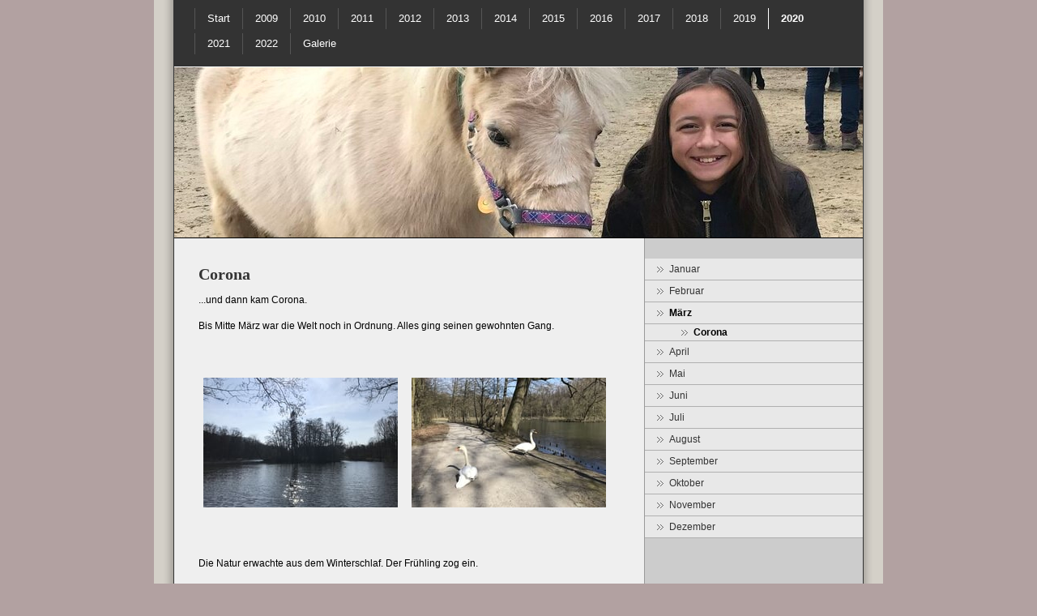

--- FILE ---
content_type: text/html; charset=UTF-8
request_url: https://www.tina-lausemaus.de/2020-1/m%C3%A4rz/corona/
body_size: 7586
content:
<!DOCTYPE html>
<html lang="de-DE"><head>
    <meta charset="utf-8"/>
    <link rel="dns-prefetch preconnect" href="https://u.jimcdn.com/" crossorigin="anonymous"/>
<link rel="dns-prefetch preconnect" href="https://assets.jimstatic.com/" crossorigin="anonymous"/>
<link rel="dns-prefetch preconnect" href="https://image.jimcdn.com" crossorigin="anonymous"/>
<meta http-equiv="X-UA-Compatible" content="IE=edge"/>
<meta name="description" content=""/>
<meta name="robots" content="index, follow, archive"/>
<meta property="st:section" content=""/>
<meta name="generator" content="Jimdo Creator"/>
<meta name="twitter:title" content="Corona"/>
<meta name="twitter:description" content="...und dann kam Corona. Bis Mitte März war die Welt noch in Ordnung. Alles ging seinen gewohnten Gang."/>
<meta name="twitter:card" content="summary_large_image"/>
<meta property="og:url" content="http://www.tina-lausemaus.de/2020-1/märz/corona/"/>
<meta property="og:title" content="Corona"/>
<meta property="og:description" content="...und dann kam Corona. Bis Mitte März war die Welt noch in Ordnung. Alles ging seinen gewohnten Gang."/>
<meta property="og:type" content="website"/>
<meta property="og:locale" content="de_DE"/>
<meta property="og:site_name" content="tina-lausemauss jimdo page!"/>
<meta name="twitter:image" content="https://image.jimcdn.com/cdn-cgi/image/width=4096%2Cheight=4096%2Cfit=contain%2Cformat=jpg%2C/app/cms/storage/image/path/see206ac8cebdcb3f/image/i60c6b0b51a51c90d/version/1586789375/image.jpg"/>
<meta property="og:image" content="https://image.jimcdn.com/cdn-cgi/image/width=4096%2Cheight=4096%2Cfit=contain%2Cformat=jpg%2C/app/cms/storage/image/path/see206ac8cebdcb3f/image/i60c6b0b51a51c90d/version/1586789375/image.jpg"/>
<meta property="og:image:width" content="1771"/>
<meta property="og:image:height" content="1181"/>
<meta property="og:image:secure_url" content="https://image.jimcdn.com/cdn-cgi/image/width=4096%2Cheight=4096%2Cfit=contain%2Cformat=jpg%2C/app/cms/storage/image/path/see206ac8cebdcb3f/image/i60c6b0b51a51c90d/version/1586789375/image.jpg"/><title>Corona - tina-lausemauss jimdo page!</title>
<link rel="icon" type="image/png" href="[data-uri]"/>
    
<link rel="canonical" href="https://www.tina-lausemaus.de/2020-1/märz/corona/"/>

        <script src="https://assets.jimstatic.com/ckies.js.7c38a5f4f8d944ade39b.js"></script>

        <script src="https://assets.jimstatic.com/cookieControl.js.b05bf5f4339fa83b8e79.js"></script>
    <script>window.CookieControlSet.setToOff();</script>

    <style>html,body{margin:0}.hidden{display:none}.n{padding:5px}#emotion-header{position:relative}#emotion-header-logo,#emotion-header-title{position:absolute}</style>

        <link href="https://u.jimcdn.com/cms/o/see206ac8cebdcb3f/layout/lbebb69139f29823a/css/main.css?t=1768571070" rel="stylesheet" type="text/css" id="jimdo_main_css"/>
    <link href="https://u.jimcdn.com/cms/o/see206ac8cebdcb3f/layout/lbebb69139f29823a/css/layout.css?t=1481798907" rel="stylesheet" type="text/css" id="jimdo_layout_css"/>
    <link href="https://u.jimcdn.com/cms/o/see206ac8cebdcb3f/layout/lbebb69139f29823a/css/font.css?t=1768571070" rel="stylesheet" type="text/css" id="jimdo_font_css"/>
<script>     /* <![CDATA[ */     /*!  loadCss [c]2014 @scottjehl, Filament Group, Inc.  Licensed MIT */     window.loadCSS = window.loadCss = function(e,n,t){var r,l=window.document,a=l.createElement("link");if(n)r=n;else{var i=(l.body||l.getElementsByTagName("head")[0]).childNodes;r=i[i.length-1]}var o=l.styleSheets;a.rel="stylesheet",a.href=e,a.media="only x",r.parentNode.insertBefore(a,n?r:r.nextSibling);var d=function(e){for(var n=a.href,t=o.length;t--;)if(o[t].href===n)return e.call(a);setTimeout(function(){d(e)})};return a.onloadcssdefined=d,d(function(){a.media=t||"all"}),a};     window.onloadCSS = function(n,o){n.onload=function(){n.onload=null,o&&o.call(n)},"isApplicationInstalled"in navigator&&"onloadcssdefined"in n&&n.onloadcssdefined(o)}     /* ]]> */ </script>     <script>
// <![CDATA[
onloadCSS(loadCss('https://assets.jimstatic.com/web_oldtemplate.css.d393d7df0e0c7cad1d200e41d59a2045.css') , function() {
    this.id = 'jimdo_web_css';
});
// ]]>
</script>
<link href="https://assets.jimstatic.com/web_oldtemplate.css.d393d7df0e0c7cad1d200e41d59a2045.css" rel="preload" as="style"/>
<noscript>
<link href="https://assets.jimstatic.com/web_oldtemplate.css.d393d7df0e0c7cad1d200e41d59a2045.css" rel="stylesheet"/>
</noscript>
    <script>
    //<![CDATA[
        var jimdoData = {"isTestserver":false,"isLcJimdoCom":false,"isJimdoHelpCenter":false,"isProtectedPage":false,"cstok":"","cacheJsKey":"7093479d026ccfbb48d2a101aeac5fbd70d2cc12","cacheCssKey":"7093479d026ccfbb48d2a101aeac5fbd70d2cc12","cdnUrl":"https:\/\/assets.jimstatic.com\/","minUrl":"https:\/\/assets.jimstatic.com\/app\/cdn\/min\/file\/","authUrl":"https:\/\/a.jimdo.com\/","webPath":"https:\/\/www.tina-lausemaus.de\/","appUrl":"https:\/\/a.jimdo.com\/","cmsLanguage":"de_DE","isFreePackage":false,"mobile":false,"isDevkitTemplateUsed":false,"isTemplateResponsive":false,"websiteId":"see206ac8cebdcb3f","pageId":3223812125,"packageId":2,"shop":{"deliveryTimeTexts":{"1":"1 - 3 Tage Lieferzeit","2":"3 - 5 Tage Lieferzeit","3":"5 - 8 Tage Lieferzeit"},"checkoutButtonText":"Zur Kasse","isReady":false,"currencyFormat":{"pattern":"#,##0.00 \u00a4","convertedPattern":"#,##0.00 $","symbols":{"GROUPING_SEPARATOR":".","DECIMAL_SEPARATOR":",","CURRENCY_SYMBOL":"\u20ac"}},"currencyLocale":"de_DE"},"tr":{"gmap":{"searchNotFound":"Die angegebene Adresse konnte nicht gefunden werden.","routeNotFound":"Die Anfahrtsroute konnte nicht berechnet werden. M\u00f6gliche Gr\u00fcnde: Die Startadresse ist zu ungenau oder zu weit von der Zieladresse entfernt."},"shop":{"checkoutSubmit":{"next":"N\u00e4chster Schritt","wait":"Bitte warten"},"paypalError":"Da ist leider etwas schiefgelaufen. Bitte versuche es erneut!","cartBar":"Zum Warenkorb","maintenance":"Dieser Shop ist vor\u00fcbergehend leider nicht erreichbar. Bitte probieren Sie es sp\u00e4ter noch einmal.","addToCartOverlay":{"productInsertedText":"Der Artikel wurde dem Warenkorb hinzugef\u00fcgt.","continueShoppingText":"Weiter einkaufen","reloadPageText":"neu laden"},"notReadyText":"Dieser Shop ist noch nicht vollst\u00e4ndig eingerichtet.","numLeftText":"Mehr als {:num} Exemplare dieses Artikels sind z.Z. leider nicht verf\u00fcgbar.","oneLeftText":"Es ist leider nur noch ein Exemplar dieses Artikels verf\u00fcgbar."},"common":{"timeout":"Es ist ein Fehler aufgetreten. Die von dir ausgew\u00e4hlte Aktion wurde abgebrochen. Bitte versuche es in ein paar Minuten erneut."},"form":{"badRequest":"Es ist ein Fehler aufgetreten: Die Eingaben konnten leider nicht \u00fcbermittelt werden. Bitte versuche es sp\u00e4ter noch einmal!"}},"jQuery":"jimdoGen002","isJimdoMobileApp":false,"bgConfig":{"id":258249225,"type":"color","color":"rgb(178, 161, 161)"},"bgFullscreen":null,"responsiveBreakpointLandscape":767,"responsiveBreakpointPortrait":480,"copyableHeadlineLinks":false,"tocGeneration":false,"googlemapsConsoleKey":false,"loggingForAnalytics":false,"loggingForPredefinedPages":false,"isFacebookPixelIdEnabled":false,"userAccountId":"8cf6f4ac-affe-4618-b3ed-1917cb9f951a"};
    // ]]>
</script>

     <script> (function(window) { 'use strict'; var regBuff = window.__regModuleBuffer = []; var regModuleBuffer = function() { var args = [].slice.call(arguments); regBuff.push(args); }; if (!window.regModule) { window.regModule = regModuleBuffer; } })(window); </script>
    <script src="https://assets.jimstatic.com/web.js.24f3cfbc36a645673411.js" async="true"></script>
    <script src="https://assets.jimstatic.com/at.js.62588d64be2115a866ce.js"></script>
    
</head>

<body class="body cc-page cc-pagemode-default cc-content-parent" id="page-3223812125">

<div id="cc-inner" class="cc-content-parent">
<div id="cc-tp-container" class="cc-content-parent">
	
	<div id="cc-tp-wrapper" class="cc-content-parent">
	
		<div id="cc-tp-nav-top">
			<div class="cc-tp-gutter">
				<div data-container="navigation"><div class="j-nav-variant-standard"><ul id="mainNav1" class="mainNav1"><li id="cc-nav-view-177242216"><a href="/" class="level_1"><span>Start</span></a></li><li id="cc-nav-view-276031416"><a href="/2009-1/" class="level_1"><span>2009</span></a></li><li id="cc-nav-view-288572916"><a href="/2010-1/" class="level_1"><span>2010</span></a></li><li id="cc-nav-view-293229816"><a href="/2011-1/" class="level_1"><span>2011</span></a></li><li id="cc-nav-view-1017226316"><a href="/2012-1/" class="level_1"><span>2012</span></a></li><li id="cc-nav-view-1024092116"><a href="/2013-1/" class="level_1"><span>2013</span></a></li><li id="cc-nav-view-1028245616"><a href="/2014-1/" class="level_1"><span>2014</span></a></li><li id="cc-nav-view-2180790125"><a href="/2015-1/" class="level_1"><span>2015</span></a></li><li id="cc-nav-view-2551862625"><a href="/2016-1/" class="level_1"><span>2016</span></a></li><li id="cc-nav-view-2836910225"><a href="/2017-1/" class="level_1"><span>2017</span></a></li><li id="cc-nav-view-3074432825"><a href="/2018-1/" class="level_1"><span>2018</span></a></li><li id="cc-nav-view-3179792325"><a href="/2019-1/" class="level_1"><span>2019</span></a></li><li id="cc-nav-view-3215006325"><a href="/2020-1/" class="parent level_1"><span>2020</span></a></li><li id="cc-nav-view-3264173225"><a href="/2021-1/" class="level_1"><span>2021</span></a></li><li id="cc-nav-view-3298688425"><a href="/2022-1/" class="level_1"><span>2022</span></a></li><li id="cc-nav-view-3237575325"><a href="/galerie-1/" class="level_1"><span>Galerie</span></a></li></ul></div></div>
				<div class="c"></div>
			</div>
		</div>
		
		<div id="cc-tp-emotion">
			
<div id="emotion-header" data-action="emoHeader" style="background: #eeeeee;width: 850px; height: 210px;">
            <a href="https://www.tina-lausemaus.de/" style="border: 0; text-decoration: none; cursor: pointer;">
    
    <img src="https://u.jimcdn.com/cms/o/see206ac8cebdcb3f/emotion/crop/header.jpg?t=1580661266" id="emotion-header-img" alt=""/>



    


    <strong id="emotion-header-title" style="             left: 20%;             top: 20%;             font:  normal 24px/120% Helvetica, Arial, sans-serif;             color: #6F6464;                             display: none;                         "></strong>
            </a>
        </div>


		</div>
		
		<div id="cc-tp-wrapper2" class="cc-content-parent">
			
			<div id="cc-tp-content" class="cc-content-parent">
				<div class="cc-tp-gutter cc-content-parent">
					<div id="content_area" data-container="content"><div id="content_start"></div>
        
        <div id="cc-matrix-5729176925"><div id="cc-m-18487997825" class="j-module n j-header "><h1 class="" id="cc-m-header-18487997825">Corona</h1></div><div id="cc-m-18487998325" class="j-module n j-text "><p>
    ...und dann kam Corona.
</p>

<p>
     
</p>

<p>
    Bis Mitte März war die Welt noch in Ordnung. Alles ging seinen gewohnten Gang.
</p></div><div id="cc-m-18487998525" class="j-module n j-gallery "><div class="cc-m-gallery-container ccgalerie clearover" id="cc-m-gallery-18487998525">
            <div class="thumb_pro3" id="gallery_thumb_10887681225" style="width:246px; height:246px;">
            <div class="innerthumbnail" style="width:246px; height:246px;">
                
                <a rel="lightbox[18487998525]" href="javascript:" data-href="https://image.jimcdn.com/cdn-cgi/image//app/cms/storage/image/path/see206ac8cebdcb3f/image/i60c6b0b51a51c90d/version/1586789375/image.jpg" data-title=""><img src="https://image.jimcdn.com/cdn-cgi/image/width=240%2Cheight=240%2Cfit=contain%2Cformat=jpg%2C/app/cms/storage/image/path/see206ac8cebdcb3f/image/i60c6b0b51a51c90d/version/1586789375/image.jpg" data-orig-width="1771" data-orig-height="1181" alt=""/></a>            </div>
        </div>
            <div class="thumb_pro3" id="gallery_thumb_10887681625" style="width:246px; height:246px;">
            <div class="innerthumbnail" style="width:246px; height:246px;">
                
                <a rel="lightbox[18487998525]" href="javascript:" data-href="https://image.jimcdn.com/cdn-cgi/image//app/cms/storage/image/path/see206ac8cebdcb3f/image/id8a27d14d05eba0e/version/1586789375/image.jpg" data-title=""><img src="https://image.jimcdn.com/cdn-cgi/image/width=240%2Cheight=240%2Cfit=contain%2Cformat=jpg%2C/app/cms/storage/image/path/see206ac8cebdcb3f/image/id8a27d14d05eba0e/version/1586789375/image.jpg" data-orig-width="1771" data-orig-height="1181" alt=""/></a>            </div>
        </div>
    </div>
<script id="cc-m-reg-18487998525">// <![CDATA[

    window.regModule("module_gallery", {"view":"1","countImages":2,"variant":"default","selector":"#cc-m-gallery-18487998525","imageCount":2,"enlargeable":"1","multiUpload":true,"autostart":1,"pause":"4","showSliderThumbnails":1,"coolSize":"2","coolPadding":"3","stackCount":"3","stackPadding":"3","options":{"pinterest":"0"},"id":18487998525});
// ]]>
</script></div><div id="cc-m-18488017225" class="j-module n j-text "><p>
    Die Natur erwachte aus dem Winterschlaf. Der Frühling zog ein.
</p></div><div id="cc-m-18487999625" class="j-module n j-gallery "><div class="cc-m-gallery-container ccgalerie clearover" id="cc-m-gallery-18487999625">
            <div class="thumb_pro3" id="gallery_thumb_10887682325" style="width:246px; height:246px;">
            <div class="innerthumbnail" style="width:246px; height:246px;">
                
                <a rel="lightbox[18487999625]" href="javascript:" data-href="https://image.jimcdn.com/cdn-cgi/image//app/cms/storage/image/path/see206ac8cebdcb3f/image/i79d21016ff77538a/version/1586789420/image.jpg" data-title=""><img src="https://image.jimcdn.com/cdn-cgi/image/width=240%2Cheight=240%2Cfit=contain%2Cformat=jpg%2C/app/cms/storage/image/path/see206ac8cebdcb3f/image/i79d21016ff77538a/version/1586789420/image.jpg" data-orig-width="1771" data-orig-height="1181" alt=""/></a>            </div>
        </div>
            <div class="thumb_pro3" id="gallery_thumb_10887682425" style="width:246px; height:246px;">
            <div class="innerthumbnail" style="width:246px; height:246px;">
                
                <a rel="lightbox[18487999625]" href="javascript:" data-href="https://image.jimcdn.com/cdn-cgi/image//app/cms/storage/image/path/see206ac8cebdcb3f/image/ie49ab5c0657a6952/version/1586789420/image.jpg" data-title=""><img src="https://image.jimcdn.com/cdn-cgi/image/width=240%2Cheight=240%2Cfit=contain%2Cformat=jpg%2C/app/cms/storage/image/path/see206ac8cebdcb3f/image/ie49ab5c0657a6952/version/1586789420/image.jpg" data-orig-width="1771" data-orig-height="1181" alt=""/></a>            </div>
        </div>
    </div>
<script id="cc-m-reg-18487999625">// <![CDATA[

    window.regModule("module_gallery", {"view":"1","countImages":2,"variant":"default","selector":"#cc-m-gallery-18487999625","imageCount":2,"enlargeable":"1","multiUpload":true,"autostart":1,"pause":"4","showSliderThumbnails":1,"coolSize":"2","coolPadding":"3","stackCount":"3","stackPadding":"3","options":{"pinterest":"0"},"id":18487999625});
// ]]>
</script></div><div id="cc-m-18488018925" class="j-module n j-text "><p>
    Das Wetter wurde immer schöner und lud zu langen Spaziergängen ein.
</p></div><div id="cc-m-18488000925" class="j-module n j-gallery "><div class="cc-m-gallery-container ccgalerie clearover" id="cc-m-gallery-18488000925">
            <div class="thumb_pro3" id="gallery_thumb_10887685025" style="width:246px; height:246px;">
            <div class="innerthumbnail" style="width:246px; height:246px;">
                
                <a rel="lightbox[18488000925]" href="javascript:" data-href="https://image.jimcdn.com/cdn-cgi/image//app/cms/storage/image/path/see206ac8cebdcb3f/image/ib66b211dca605757/version/1586789452/image.jpg" data-title=""><img src="https://image.jimcdn.com/cdn-cgi/image/width=240%2Cheight=240%2Cfit=contain%2Cformat=jpg%2C/app/cms/storage/image/path/see206ac8cebdcb3f/image/ib66b211dca605757/version/1586789452/image.jpg" data-orig-width="1771" data-orig-height="1181" alt=""/></a>            </div>
        </div>
            <div class="thumb_pro3" id="gallery_thumb_10887685125" style="width:246px; height:246px;">
            <div class="innerthumbnail" style="width:246px; height:246px;">
                
                <a rel="lightbox[18488000925]" href="javascript:" data-href="https://image.jimcdn.com/cdn-cgi/image//app/cms/storage/image/path/see206ac8cebdcb3f/image/i91f8e98628d6014e/version/1586789452/image.jpg" data-title=""><img src="https://image.jimcdn.com/cdn-cgi/image/width=240%2Cheight=240%2Cfit=contain%2Cformat=jpg%2C/app/cms/storage/image/path/see206ac8cebdcb3f/image/i91f8e98628d6014e/version/1586789452/image.jpg" data-orig-width="1771" data-orig-height="1181" alt=""/></a>            </div>
        </div>
    </div>
<script id="cc-m-reg-18488000925">// <![CDATA[

    window.regModule("module_gallery", {"view":"1","countImages":2,"variant":"default","selector":"#cc-m-gallery-18488000925","imageCount":2,"enlargeable":"1","multiUpload":true,"autostart":1,"pause":"4","showSliderThumbnails":1,"coolSize":"2","coolPadding":"3","stackCount":"3","stackPadding":"3","options":{"pinterest":"0"},"id":18488000925});
// ]]>
</script></div><div id="cc-m-18488023225" class="j-module n j-text "><p>
    In den Nachrichten hörte man bereits, dass ein aggressives Virus die Welt eroberte, es in vielen anderen Ländern schon Tote zu beklagen gab und dass Menschen mit Vorerkrankungen oder ältere
    Menschen öfters einen tödlichen Krankheitsverlauf hatten.
</p>

<p>
     
</p>

<p>
    Dies alarmierte auch unsere Bundesregierung, das Wort Pandemie fiel und es musste gehandelt werden. Am Freitag, dem 13. März, wurde verkündet, dass bundesweit alle Schulen ab dem darauf folgenden
    Montag bereits drei Wochen vor den Osterferien den Schulbetrieb schließen.
</p>

<p>
     
</p>

<p>
    So etwas gab es in der Geschichte Deutschlands noch nie!
</p>

<p>
     
</p>

<p>
    Es folgten weitere Beschränkungen für die Bürger, wie die Schließung von Geschäften, Frisören, Schwimmbädern, etc., um eine zu schnelle Ausbreitung der Krankheit zu verhindern. Die
    zwischenzeitlich vermeintlich gewonnene Zeit wurde genutzt, um die Intensivstationen der Krankenhäuser auszubauen und um sich auf die ärztliche Behandlung einer riesigen Krankheitswelle
    vorzubereiten.
</p></div><div id="cc-m-18488001525" class="j-module n j-imageSubtitle "><figure class="cc-imagewrapper cc-m-image-align-3">
<a href="javascript:;" rel="lightbox" data-href="https://image.jimcdn.com/cdn-cgi/image/fit=contain%2Cformat=jpg%2C/app/cms/storage/image/path/see206ac8cebdcb3f/image/ie29defe040254d65/version/1586789485/image.jpg"><img srcset="https://image.jimcdn.com/cdn-cgi/image/width=249%2Cheight=10000%2Cfit=contain%2Cformat=jpg%2C/app/cms/storage/image/path/see206ac8cebdcb3f/image/ie29defe040254d65/version/1586789485/image.jpg 249w, https://image.jimcdn.com/cdn-cgi/image/width=320%2Cheight=10000%2Cfit=contain%2Cformat=jpg%2C/app/cms/storage/image/path/see206ac8cebdcb3f/image/ie29defe040254d65/version/1586789485/image.jpg 320w, https://image.jimcdn.com/cdn-cgi/image/width=498%2Cheight=10000%2Cfit=contain%2Cformat=jpg%2C/app/cms/storage/image/path/see206ac8cebdcb3f/image/ie29defe040254d65/version/1586789485/image.jpg 498w" sizes="(min-width: 249px) 249px, 100vw" id="cc-m-imagesubtitle-image-18488001525" src="https://image.jimcdn.com/cdn-cgi/image/width=249%2Cheight=10000%2Cfit=contain%2Cformat=jpg%2C/app/cms/storage/image/path/see206ac8cebdcb3f/image/ie29defe040254d65/version/1586789485/image.jpg" alt="" class="" data-src-width="1771" data-src-height="1181" data-src="https://image.jimcdn.com/cdn-cgi/image/width=249%2Cheight=10000%2Cfit=contain%2Cformat=jpg%2C/app/cms/storage/image/path/see206ac8cebdcb3f/image/ie29defe040254d65/version/1586789485/image.jpg" data-image-id="10887685425"/></a>    

</figure>

<div class="cc-clear"></div>
<script id="cc-m-reg-18488001525">// <![CDATA[

    window.regModule("module_imageSubtitle", {"data":{"imageExists":true,"hyperlink":"","hyperlink_target":"","hyperlinkAsString":"","pinterest":"0","id":18488001525,"widthEqualsContent":"0","resizeWidth":"249","resizeHeight":167},"variant":"default","selector":"#cc-m-18488001525","id":18488001525});
// ]]>
</script></div><div id="cc-m-18488187225" class="j-module n j-text "><p>
    So machte dann auch Tina Homeoffice wie der Papa, änderte ihre Gewohnheiten, was die Schlaf- und Wachzeiten anging und konnte sich ausleben, wie es ihr gefiel. 
</p>

<p>
     
</p>

<p>
    Tina arrangierte sich mit dem neuen Alltag und war auch weiterhin für Späße zu haben. So bastelten wir für alle Teddys gemeinsam Mundschutze und dank Tante Nan hatte dann ein jeder in unserem
    Haushalt einen schönen dekorativen Mundschutz.
</p></div></div>
        
        </div>
				</div>
			</div>
				
			<div id="cc-tp-sidebar">
				<div class="cc-tp-gutter">
					<div data-container="navigation"><div class="j-nav-variant-standard"><ul id="mainNav2" class="mainNav2"><li id="cc-nav-view-3215012825"><a href="/2020-1/januar/" class="level_2"><span>Januar</span></a></li><li id="cc-nav-view-3216464325"><a href="/2020-1/februar/" class="level_2"><span>Februar</span></a></li><li id="cc-nav-view-3223812025"><a href="/2020-1/märz/" class="parent level_2"><span>März</span></a></li><li><ul id="mainNav3" class="mainNav3"><li id="cc-nav-view-3223812125"><a href="/2020-1/märz/corona/" class="current level_3"><span>Corona</span></a></li></ul></li><li id="cc-nav-view-3223834125"><a href="/2020-1/april/" class="level_2"><span>April</span></a></li><li id="cc-nav-view-3237569925"><a href="/2020-1/mai/" class="level_2"><span>Mai</span></a></li><li id="cc-nav-view-3237582525"><a href="/2020-1/juni-1/" class="level_2"><span>Juni</span></a></li><li id="cc-nav-view-3246302425"><a href="/2020-1/juli/" class="level_2"><span>Juli</span></a></li><li id="cc-nav-view-3247873625"><a href="/2020-1/august/" class="level_2"><span>August</span></a></li><li id="cc-nav-view-3256283425"><a href="/2020-1/september/" class="level_2"><span>September</span></a></li><li id="cc-nav-view-3256287225"><a href="/2020-1/oktober/" class="level_2"><span>Oktober</span></a></li><li id="cc-nav-view-3256288125"><a href="/2020-1/november/" class="level_2"><span>November</span></a></li><li id="cc-nav-view-3264173125"><a href="/2020-1/dezember/" class="level_2"><span>Dezember</span></a></li></ul></div></div>
					<div id="cc-tp-sidebar-bottom">
						<div data-container="sidebar"><div id="cc-matrix-308532816"><div id="cc-m-5614986116" class="j-module n j-htmlCode "><script type="text/javascript" src="http://cdn.widgetserver.com/syndication/subscriber/InsertWidget.js">
</script><script type="text/javascript">
//<![CDATA[
if (WIDGETBOX) WIDGETBOX.renderWidget('e5ccbfe3-5d07-40a0-b7f1-6829f094513f');
//]]>
</script><noscript>Get the <a href="http://www.widgetbox.com/widget/bunnyhero-labs-pet">cyber-pet</a> widget and many other <a href="http://www.widgetbox.com/">great free widgets</a> at <a href="http://www.widgetbox.com">Widgetbox</a>! Not seeing a widget? (<a href="http://support.widgetbox.com/">More info</a>)</noscript></div></div></div>
					</div>
				</div>
			</div>
		
			<div class="c"></div>
		
		</div>
		
	</div>
	
	<div id="cc-tp-footer">
		<div class="cc-tp-gutter">
			<div id="contentfooter" data-container="footer">

    
    <div class="leftrow">
        <a href="/about/">Impressum</a> | <a href="//www.tina-lausemaus.de/j/privacy">Datenschutz</a> | <a href="/sitemap/">Sitemap</a>    </div>

    <div class="rightrow">
            
    <span class="loggedout">
        <a rel="nofollow" id="login" href="/login">Anmelden</a>
    </span>

<span class="loggedin">
    <a rel="nofollow" id="logout" target="_top" href="https://cms.e.jimdo.com/app/cms/logout.php">
        Abmelden    </a>
    |
    <a rel="nofollow" id="edit" target="_top" href="https://a.jimdo.com/app/auth/signin/jumpcms/?page=3223812125">Bearbeiten</a>
</span>
        </div>

    
</div>

		</div>
	</div>
	
	<div id="cc-tp-bottom"></div>
	
</div>
</div>    <script type="text/javascript">
//<![CDATA[
addAutomatedTracking('creator.website', track_anon);
//]]>
</script>
    
<div id="loginbox" class="hidden">

    <div id="loginbox-header">

    <a class="cc-close" title="Dieses Element zuklappen" href="#">zuklappen</a>

    <div class="c"></div>

</div>

<div id="loginbox-content">

        <div id="resendpw"></div>

        <div id="loginboxOuter"></div>
    </div>
</div>
<div id="loginbox-darklayer" class="hidden"></div>
<script>// <![CDATA[

    window.regModule("web_login", {"url":"https:\/\/www.tina-lausemaus.de\/","pageId":3223812125});
// ]]>
</script>




</body>
</html>


--- FILE ---
content_type: text/css; charset=UTF-8
request_url: https://u.jimcdn.com/cms/o/see206ac8cebdcb3f/layout/lbebb69139f29823a/css/font.css?t=1768571070
body_size: 114
content:
@charset "utf-8";



body {}

body, p, table, td
{
    font:normal 12px/140% Verdana, Arial, Helvetica, sans-serif;
    color:#000000;
}

input, textarea
{
    font:normal 12px/140% Verdana, Arial, Helvetica, sans-serif;
}

h1
{
    font:normal normal bold 20px/140% "Times New Roman", Times, serif;
    color:#333333;
    
}

h2
{
    font:normal normal bold 16px/140% "Times New Roman", Times, serif;
    color:#333333;
    
}

h3
{
    font:normal normal bold 14px/140% "Times New Roman", Times, serif;
    color:#333333;
    
}

a:link,
a:visited
{
    text-decoration: underline; /* fix */
    color:#7E00A0;
}

a:active,
a:hover
{
    text-decoration:none; /* fix */
    color: #7E00A0;
}

div.hr
{
    border-bottom-style:dashed;
    border-bottom-width:1px; /* fix */
    border-color: #4F005E;
    height: 1px;
}
